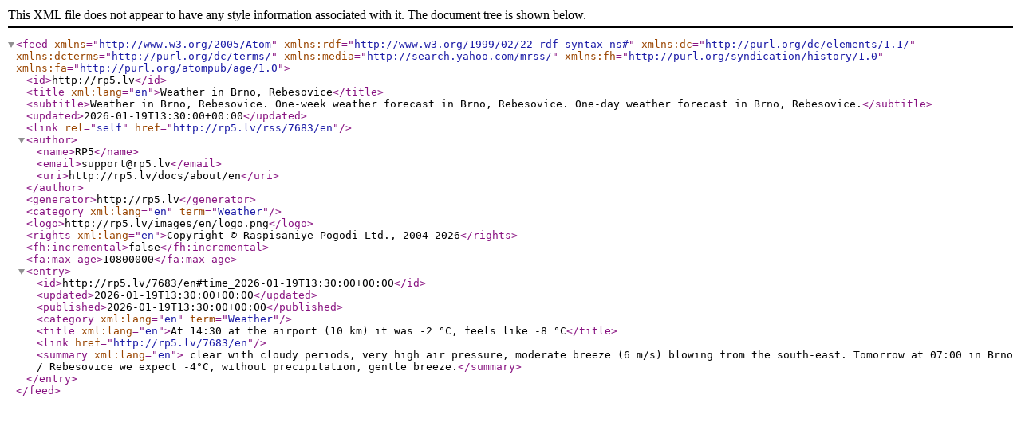

--- FILE ---
content_type: text/xml; charset=utf-8
request_url: http://rp5.lv/rss/7683/en
body_size: 1823
content:
<?xml version="1.0" encoding="utf-8"?>
<feed xmlns="http://www.w3.org/2005/Atom"
    xmlns:rdf="http://www.w3.org/1999/02/22-rdf-syntax-ns#"
    xmlns:dc="http://purl.org/dc/elements/1.1/"
    xmlns:dcterms="http://purl.org/dc/terms/"
    xmlns:media="http://search.yahoo.com/mrss/"
    xmlns:fh="http://purl.org/syndication/history/1.0"
    xmlns:fa="http://purl.org/atompub/age/1.0">

    <id>http://rp5.lv</id>
    <title xml:lang="en">Weather in Brno, Rebesovice</title>
    <subtitle>Weather in Brno, Rebesovice. One-week weather forecast in Brno, Rebesovice. One-day weather forecast in Brno, Rebesovice.</subtitle>
    <updated>2026-01-19T13:30:00+00:00</updated>
    <link rel="self" href="http://rp5.lv/rss/7683/en"/>
    <author>
        <name>RP5</name>
        <email>support@rp5.lv</email>
        <uri>http://rp5.lv/docs/about/en</uri>
    </author>
    <generator>http://rp5.lv</generator>
    <category xml:lang="en" term="Weather"/>
    <logo>http://rp5.lv/images/en/logo.png</logo>
    <rights xml:lang="en">Copyright © Raspisaniye Pogodi Ltd., 2004-2026</rights>
    <fh:incremental>false</fh:incremental>
    <fa:max-age>10800000</fa:max-age>
    <entry>
      <id>http://rp5.lv/7683/en#time_2026-01-19T13:30:00+00:00</id>
      <updated>2026-01-19T13:30:00+00:00</updated>
      <published>2026-01-19T13:30:00+00:00</published>
      <category xml:lang="en" term="Weather"/>
      <title xml:lang="en">At 14:30 at the airport (10 km)  it was -2 °C, feels like -8 °C</title>
      <link href="http://rp5.lv/7683/en"/>
      <summary xml:lang="en"> clear with cloudy periods, very high air pressure, moderate breeze (6 m/s) blowing from the south-east. Tomorrow at 07:00 in Brno / Rebesovice we expect -4°C, without precipitation, gentle breeze.</summary>
   </entry>
</feed>